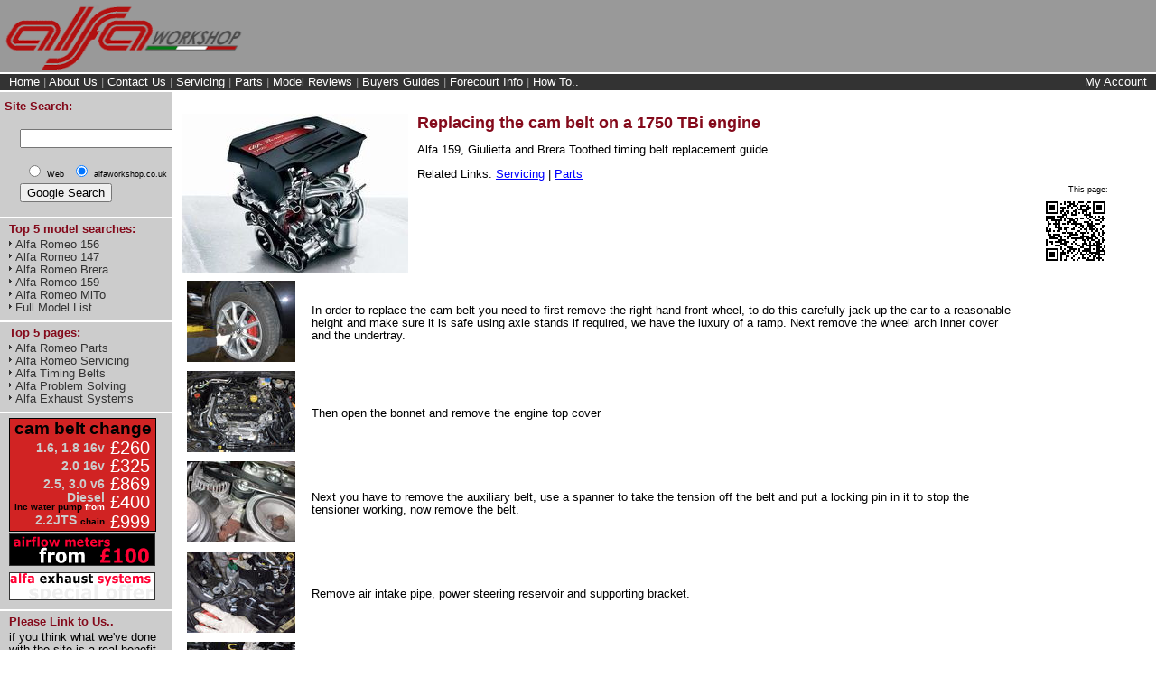

--- FILE ---
content_type: text/html
request_url: https://www.alfaworkshop.co.uk/cambelt_change_1750tbi.shtml
body_size: 4367
content:
<!DOCTYPE html>
<html lang="en-gb">

<head>
<link rel="icon" 
      type="image/png" 
      href="/images/icon.png" />
<meta http-equiv="Content-Type" content="text/html; charset=utf-8" />
<meta name="viewport" content="width=device-width, initial-scale=1.0">

<title>Replacing the cam belt on a 1750 TBi engine</title>
<meta name="description" content="A pictorial workshop guide on what's involved in replacing Alfa Romeo's 1750 TBi " />


<link href="/aw_all.css?reload=1" rel="stylesheet" type="text/css" />
<link href='/aw_std.css' rel='stylesheet' type='text/css' />

</head>



<body>
<div id="pageHeader">
<div id="awlogo"><a href="/"><img src="/images_header/aw_logo_main.png" alt="Alfa Workshop Logo" width="280" height="80" border="0" /></a></div>
<!--<div id="arlogo"><a href="/alfa_romeo_badge.shtml"><img src="/Final image/Alfa Logo.gif" alt="History of the Alfa Romeo Logo" width="181" height="80" border="0" /></a></div>-->
</div>

<!-- <div id="announcement">
<div align="center"><strong style="font-size:12px;color:white;">Christmas & New Year: We are closed from midday 24th December and reopen 2nd January</strong></div>
</div> -->


<div id="navbar">
<div align="left"><a href="/">Home</a> | <a href="/about.shtml">About Us</a> | <a href="/contact_us.shtml">Contact Us</a> | <a href="/alfa_romeo_servicing.shtml">Servicing</a> | <a href="/alfa_romeo_parts.shtml">Parts</a> | <a href="/alfa_romeo_history.shtml">Model Reviews</a> | <a href="/alfa_buyers_guides.shtml">Buyers Guides</a> | <a href="/alfa_romeo_handbooks.shtml">Forecourt Info</a> | <a href="/alfa_maintenance_guides.shtml">How To..</a><a style="float:right;padding-right:10px" title="Register your vehicle to search for parts or book into our workshop" href="https://live.alfaworkshop.co.uk/synergy/usersedit.php?my_vehicle=1&company=alfaworkshop&make_id=1">My Account</a></div>
</div>

<div id="navleft">

<div id="search">
<table border="0">
  <tr>
    <td><h3>Site Search:</h3></td>
  </tr>
  <tr>
    <td><!-- SiteSearch Google -->
<form method="get" action="https://www.google.co.uk/custom" target="_top">
<table border="0" bgcolor="#cccccc">
<tr><td nowrap="nowrap" valign="top" align="left" height="32">

</td>
<td nowrap="nowrap">
<input type="hidden" name="domains" value="alfaworkshop.co.uk"></input>
<input type="text" name="q" size="22" maxlength="255" value=""></input>
</td></tr>
<tr>
<td>&nbsp;</td>
<td nowrap="nowrap">
<table>
<tr>
<td>
<input type="radio" name="sitesearch" value=""></input>
<font size="-1" color="#000000">Web</font>
</td>
<td>
<input type="radio" name="sitesearch" value="alfaworkshop.co.uk" checked="checked"></input>
<font size="-1" color="#000000">alfaworkshop.co.uk</font>
</td>
</tr>
</table>
<input type="submit" name="sa" value="Google Search"></input>
<input type="hidden" name="client" value="pub-5280962202174197"></input>
<input type="hidden" name="forid" value="1"></input>
<input type="hidden" name="channel" value="7475335318"></input>
<input type="hidden" name="ie" value="ISO-8859-1"></input>
<input type="hidden" name="oe" value="ISO-8859-1"></input>
<input type="hidden" name="cof" value="GALT:#008000;GL:1;DIV:#000000;VLC:999999;AH:center;BGC:FFFFFF;LBGC:999999;ALC:FF0000;LC:FF0000;T:000000;GFNT:0000FF;GIMP:0000FF;LH:50;LW:268;L:https://www.alfaworkshop.co.uk/Final%20image/Alfa_Workshop_Search.gif;S:https://www.alfaworkshop.co.uk;FORID:1;"></input>
<input type="hidden" name="hl" value="en"></input>
</td></tr></table>
</form>
<!-- SiteSearch Google --></td>
  </tr>
</table>
</div>

<div id="top5search"><h3>Top 5 model searches:</h3>
    <a href="/alfa_romeo_156.shtml">Alfa Romeo 156</a><br />
    <a href="/alfa_147_history.shtml">Alfa Romeo 147</a><br />
    <a href="/alfa_romeo_brera.shtml">Alfa Romeo Brera</a><br />
    <a href="/alfa_159_history.shtml">Alfa Romeo 159</a><br />	
    <a href="/alfa_romeo_junior.shtml">Alfa Romeo MiTo</a> <br />  
	<a href="/alfa_romeo_history.shtml">Full Model List</a></div>

<div id="top5pages"><h3>Top 5 pages:</h3>
    <a href="/alfa_romeo_parts.shtml">Alfa Romeo Parts</a><br />
    <a href="/alfa_romeo_servicing.shtml">Alfa Romeo Servicing</a><br />
    <a href="/alfa_romeo_timing_belts.shtml">Alfa Timing Belts</a> <br />
	<a href="/alfa_diagnostic.shtml">Alfa Problem Solving</a><br />
	<a href="/alfa_romeo_exhaust.shtml">Alfa Exhaust Systems</a></div>
<div id="adblock">

	
<a href="/alfa_romeo_timing_belts.shtml"><div id="cam_table_links"><table class="cam_table"><tr><th colspan="2" class="cam_th">cam belt change</th></tr><tr><td class="engine">1.6, 1.8 16v</td><td class="price">&nbsp;£260&nbsp;</td></tr><tr><td class="engine">2.0 16v</td><td class="price">£325&nbsp;</td></tr><tr><td class="engine">2.5, 3.0 v6</td><td class="price">£869&nbsp;</td></tr><tr><td class="engine" style="line-height:9px">Diesel<br><span style="color:black;font-size:10px;"> inc water pump</span><span style="color:white;font-size:10px;"> from</span></td><td class="price">£400&nbsp;</td></tr><tr><td class="engine">2.2JTS <span style="color:black;font-size:10px;">chain</span></td><td class="price">£999&nbsp;</td></tr></table></div></a>
	
	<!--<img src="/Final image/cam_belt_offer_s.gif" alt="Alfa Romeo Cam Belt Offer" width="160" height="96" vspace="2" border="1" />-->
    <a href="/alfa_romeo_air_flow.shtml"><img src="/Final image/airflow_offer.gif" alt="Alfa Romeo MAF Offer" width="160" height="34" vspace="2" border="1" /></a>
    <a href="/alfa_romeo_exhaust.shtml"><img src="/Final image/offer_exhausts.gif" alt="Alfa Romeo Exhausts" width="160" height="29" vspace="2" border="1" /></a><br />
</div>
<div id="top5pages">
  <h3>Please Link to Us..</h3>
    if you think what we've done with the site is a real benefit the Alfa Romeo Community.</div>
</div>
<div id="contentholder">
<div id="content">

	<div id="photos">
	  <p align="center"><br />

	</p>
	<p><br /><br /><br /><br /><br />This page:	
	<img src="https://live.alfaworkshop.co.uk/synergy/alfaworkshop/qr_files/CMS482.png" />	</p>
	</div>
	<div id="text">
<br /><a target="_blank" id="example1" href='/images/header_482-800.jpg'><img width="" height="" src='/images/header_482-250.jpg' alt= /></a><h1>Replacing the cam belt on a 1750 TBi engine</h1><p>Alfa 159, Giulietta and Brera Toothed timing belt replacement guide <!--    <iframe
  width="600"
  height="450"
  frameborder="0" style="border:0"
  src="https://www.google.com/maps/embed/v1/place?key=AIzaSyCxWqOc3NGAgpRRboepew0JjDIkD3j0RUE
    &q=Fiat+Workshop,Unit+4,Geenfield,Royston,Herts" allowfullscreen>
</iframe> -->
<table style='float:left;'><tr><td width='130' class='table_white'><a target="_blank" alt="<p>In order to replace the cam belt you need to first remove the right hand front wheel, to do this carefully jack up the car to a reasonable height and make sure it is safe using axle stands if required, we have the luxury of a ramp. Next remove the wheel arch inner cover and the undertray." href=/images/482-0-800.jpg><img width="" height="" src='/images/482-0-120.jpg' alt= border='1' align='middle' /></a></td><td colspan='2' class='table_white'><p>In order to replace the cam belt you need to first remove the right hand front wheel, to do this carefully jack up the car to a reasonable height and make sure it is safe using axle stands if required, we have the luxury of a ramp. Next remove the wheel arch inner cover and the undertray.</td>
</tr><tr><td width='130' class='table_white'><a target="_blank" alt="<p>Then open the bonnet and remove the engine top cover " href=/images/482-1-800.jpg><img width="" height="" src='/images/482-1-120.jpg' alt= border='1' align='middle' /></a></td><td colspan='2' class='table_white'><p>Then open the bonnet and remove the engine top cover </td>
</tr><tr><td width='130' class='table_white'><a target="_blank" alt="<p>Next you have to remove the auxiliary belt, use a spanner to take the tension off the belt and put a locking pin in it to stop the tensioner working, now remove the belt." href=/images/482-2-800.jpg><img width="" height="" src='/images/482-2-120.jpg' alt= border='1' align='middle' /></a></td><td colspan='2' class='table_white'><p>Next you have to remove the auxiliary belt, use a spanner to take the tension off the belt and put a locking pin in it to stop the tensioner working, now remove the belt.</td>
</tr><tr><td width='130' class='table_white'><a target="_blank" alt="<p>Remove air intake pipe, power steering reservoir and supporting bracket." href=/images/482-3-800.jpg><img width="" height="" src='/images/482-3-120.jpg' alt= border='1' align='middle' /></a></td><td colspan='2' class='table_white'><p>Remove air intake pipe, power steering reservoir and supporting bracket.</td>
</tr><tr><td width='130' class='table_white'><a target="_blank" alt="<p>Next support engine carefully and remove the engine mounting, then remove the cam belt covers. " href=/images/482-4-800.jpg><img width="" height="" src='/images/482-4-120.jpg' alt= border='1' align='middle' /></a></td><td colspan='2' class='table_white'><p>Next support engine carefully and remove the engine mounting, then remove the cam belt covers. </td>
</tr><tr><td width='130' class='table_white'><a target="_blank" alt="<p>Now on the rear of the engine remove the blanking plate on the inlet camshaft." href=/images/482-5-800.jpg><img width="" height="" src='/images/482-5-120.jpg' alt= border='1' align='middle' /></a></td><td colspan='2' class='table_white'><p>Now on the rear of the engine remove the blanking plate on the inlet camshaft.</td>
</tr><tr><td width='130' class='table_white'><a target="_blank" alt="<p>Remove the vacuum pump from the end of the exhaust camshaft. the special locking tools then need to be fitted into place on each cam shaft. " href=/images/482-6-800.jpg><img width="" height="" src='/images/482-6-120.jpg' alt= border='1' align='middle' /></a></td><td colspan='2' class='table_white'><p>Remove the vacuum pump from the end of the exhaust camshaft. the special locking tools then need to be fitted into place on each cam shaft. </td>
</tr><tr><td width='130' class='table_white'><a target="_blank" alt="<p>Fit the crankshaft locking tools as shown  " href=/images/482-7-800.jpg><img width="" height="" src='/images/482-7-120.jpg' alt= border='1' align='middle' /></a></td><td colspan='2' class='table_white'><p>Fit the crankshaft locking tools as shown  </td>
</tr><tr><td width='130' class='table_white'><a target="_blank" alt="<p>Undo the camshaft pulley securing bolts so the pulleys are able to spin freely on the cam shafts, then loosen off the cam belt tensioner and remove the cambelt." href=/images/482-8-800.jpg><img width="" height="" src='/images/482-8-120.jpg' alt= border='1' align='middle' /></a></td><td colspan='2' class='table_white'><p>Undo the camshaft pulley securing bolts so the pulleys are able to spin freely on the cam shafts, then loosen off the cam belt tensioner and remove the cambelt.</td>
</tr><tr><td width='130' class='table_white'><a target="_blank" alt="<p>Next remove the water pump." href=/images/482-9-800.jpg><img width="" height="" src='/images/482-9-120.jpg' alt= border='1' align='middle' /></a></td><td colspan='2' class='table_white'><p>Next remove the water pump.</td>
</tr><tr><td width='130' class='table_white'><a target="_blank" alt="<p>Replace the water pump and gasket, use a light smear of gasket sealant to hold the gasket in place." href=/images/482-10-800.jpg><img width="" height="" src='/images/482-10-120.jpg' alt= border='1' align='middle' /></a></td><td colspan='2' class='table_white'><p>Replace the <a href="http://www.alfaworkshop.co.uk/parts/159_Water_Pump.shtml" target="_blank">water pump</a> and gasket, use a light smear of gasket sealant to hold the gasket in place.</td>
</tr><tr><td width='130' class='table_white'><a target="_blank" alt="<p>Next it is time to fit the cam belt, ON NO ACCOUNT must the cam belt be  forced into a tight curve like this as it damages the belt." href=/images/482-11-800.jpg><img width="" height="" src='/images/482-11-120.jpg' alt= border='1' align='middle' /></a></td><td colspan='2' class='table_white'><p>Next it is time to fit the cam belt, ON NO ACCOUNT must the cam belt be  forced into a tight curve like this as it damages the belt.</td>
</tr><tr><td width='130' class='table_white'><a target="_blank" alt="<p>Fit the cam belt tensioner and idler into place and fit the new belt, the new belt needs to be tensioned so the arrow on the tensioner is at maximum, next you need to tighten the camshaft pulleys and remove the cam locking tools. Rotate the engine two hole revolutions to settle the cam belt in." href=/images/482-12-800.jpg><img width="" height="" src='/images/482-12-120.jpg' alt= border='1' align='middle' /></a></td><td colspan='2' class='table_white'><p>Fit the cam belt tensioner and idler into place and fit the new belt, the new belt needs to be tensioned so the arrow on the tensioner is at maximum, next you need to tighten the camshaft pulleys and remove the cam locking tools. Rotate the engine two hole revolutions to settle the cam belt in.</td>
</tr><tr><td width='130' class='table_white'><a target="_blank" alt="<p>Next you have to tension the cam belt correctly, loosen the tensioner and carefully allow the tension to decrease until the arrow on the tensioner points to the hole in the body. Next turn the engine another two whole revolutions and refit the timing tools to check the camshaft timing, it the tools do not fit easily redo stage 12 onwards.  " href=/images/482-13-800.jpg><img width="" height="" src='/images/482-13-120.jpg' alt= border='1' align='middle' /></a></td><td colspan='2' class='table_white'><p>Next you have to tension the cam belt correctly, loosen the tensioner and carefully allow the tension to decrease until the arrow on the tensioner points to the hole in the body. Next turn the engine another two whole revolutions and refit the timing tools to check the camshaft timing, it the tools do not fit easily redo stage 12 onwards.  </td>
</tr><tr><td width='130' class='table_white'><a target="_blank" alt="<p>Now you have to replace all the parts you have removed in reverse order." href=/images/482-14-800.jpg><img width="" height="" src='/images/482-14-120.jpg' alt= border='1' align='middle' /></a></td><td colspan='2' class='table_white'><p>Now you have to replace all the parts you have removed in reverse order.</td>
</tr><tr><td colspan='2' class='table_white'>If you are an existing online parts customer of ours, you can get <div id="popup"><a href="https://live.alfaworkshop.co.uk/synergy/usersedit.php?my_howto=482&company=alfaworkshop">Further Technical Data<span style="font-size:small">If you are unsure about your login details, have a look at the bottom of previous emails from us.<br /><p>If you no longer have these emails, click through this link and then on the "Forgotten Password" link, using the email that you used for the last purchase (usually the email address you use for PayPal).</p><p>If you still have problems, don't set yourself up as a new user as this new user won't have the purchase history to allow access to the technical data. Just send us an email instead.</p></span></a></div></td>
</tr></table><p>Related Links: <a href=https://www.alfaworkshop.co.uk/alfa_romeo_servicing.shtml>Servicing</a> | <a href=https://www.alfaworkshop.co.uk/alfa_romeo_parts.shtml>Parts</a></p></div>
</div>
</div>
<div id="siteinfo">
<a href="/contact_us.shtml">Contact Us</a> | <a href="/alfa_romeo.shtml">General Interest</a> | <a href="/alfa_romeo_insurance.shtml">Alfa Insurance</a>| <a href="/new_alfa_romeo.shtml">New Alfa Romeos</a> | <a href="/alfa_club.shtml">Club Corner</a> | <a href="/ts_and_cs.shtml">Terms &amp; Conditions</a> | <span>&copy; Jamie Porter Ltd</span></div>
<script type="text/javascript">

  var _gaq = _gaq || [];
  _gaq.push(['_setAccount', 'UA-193229-2']);
  _gaq.push(['_trackPageview']);

  (function() {
    var ga = document.createElement('script'); ga.type = 'text/javascript'; ga.async = true;
    ga.src = ('https:' == document.location.protocol ? 'https://ssl' : 'http://www') + '.google-analytics.com/ga.js';
    var s = document.getElementsByTagName('script')[0]; s.parentNode.insertBefore(ga, s);
  })();

</script></body>
</html>


--- FILE ---
content_type: text/css
request_url: https://www.alfaworkshop.co.uk/aw_all.css?reload=1
body_size: 2830
content:
/* 1st version of indexaw */

/* basic elements */
body {
	font-family: Verdana, Arial, Helvetica, sans-serif;
	font-size:80%;
	line-height: 1.166;
	padding: 0px;
	margin: 0px;
	min-width:780px;
	max-width:1280px;
	left: 210px;
}

a:link {
color:#333333;
text-decoration: none;
}

a:visited {
color:#333333;
text-decoration:none;
}

a:hover {
color:#CC0000;
text-decoration:underline;
}

h1 {
	font-size: 140%;
	color:#840A1B;
	margin: 0;
	padding: 0;
}

h3 {
	font-size: 100%;
	margin: 0;
	padding: 0px 0px 3px 0px;	
	color: #840A1B;
	}

td {
	padding: 2px 3px 2px 3px;
	background-color:#ccc;
	}
	
hr {
	border: 0;
	color: #ccc;
	background-color: #ccc;
	height: 5px;
}

/*specific classes */

input.bttn {
	color:#FFFFFF;
	background-color:#840A1B;
	}
input.bttn_wk {
	color:#FFFFFF;
	background-image: url(images/hbg.gif);
	background-repeat: repeat-x;
	}
input.bttn_so {
	color:#FFFFFF;
	background-image: url(images/gbg.gif);
	background-repeat: repeat-x;
	}

.table_title {
	background-color:#FFFFFF;
	}
.table_mainheader {
	background-color:#333333;
	color:#FFFFFF;
	font-weight:bold;
	}
.table_main2header {
	background-color:#333333;
	color:#FFFFFF;
	}
.table_b_mainheader {
	background-color:#FF8000;
	color:#000000;
	font-weight:bold;
	}
.table_b {
	background-color:#FFAE5E;
	color:#000000;
	}
.table_c {
	font-size:120%;
	background-color:#FFAE5E;
	color:#000000;
	}
.table_header {
	background-color:#ccc;
	color:#000;
	}
.table_cart_header {
	background-color:#ccc;
	color:#000;
	}
.table_cart {
	background-color:#F1F1F1;
	color:#000;
	}
.table_header_blue {
	background-color:#6196B3;
	color:#FFFFFF;
	font-weight:bold;
	}
.table_header_blue2 {
	background-color:#6196B3;
	color:#FFFFFF;
	}
.table_subheader {
	background-color:#666666;
	color:#FFFFFF;
	}
.table_subheader_link {
	background-color:#a4a4a4;
	color:#FFFFFF;
	}
.table_subheader_blue {
	background-color:#91B6CA;
	color:#FFFFFF;
	}
.table_special {
	background-color:#840A1B;
	color:#FFFFFF;
	font-weight:bold;
	}
.table_booked {
	background-color:#9900FF;
	color:#FFFFFF;
	font-weight:bold;
	}
.table_special_offer {
	background-color:#3366FF;
	color:#FFFFFF;
	}
	
.table_offer {
	background-color:#840A1B;
	color:#FFFFFF;
	}
.table_background_r {
	background-color:#840A1B;
	}
.table_background_g {
	background-color:green;
	color:#FFFFFF;
	}
.table_background_lg {
	background-color:lightgreen;
	font-style:oblique;
	}
.table_border {
	border: solid 2px #8B0000;
	}
.table_border_background_g {
	border: solid 2px #8B0000;
	background-color:#95E495;
	}
.table_small {
	background-color:#FFFFFF;
	color:#840A1B;
	font-size:x-small;
	}
.table_howto {
	background-color:#FFFFFF;
	}
.table_grey {font-family: Verdana, Arial, Helvetica, sans-serif; font-size: 12px; font-weight: normal; background-color:#E5ECF4}

.table_white {
	background-color:#FFFFFF;
	}
.table_bold {
	background-color:#FFFFFF;
	color:#840A1B;
	font-weight:bold;
	}
.table_highlight {
	background-color:#840A1B;
	color:#FFFFFF;
	}
.table_subhighlight {
	background-color:#FF2F2F;	
	color:#FFFFFF;
	}
.table_subhighlight2 {
	background-color:#FFD5D5;
	}
.table_highlight_g {
	background-color:#009933;
	color:#FFFFFF;
	}
.table_subhighlight_g {
	background-color:#95E495;	
	color:#FFFFFF;
	}
.table_subhighlight2_g {
	background-color:#95E495;
	}
.table_highlight_r {
	background-color:#840A1B;
	color:#FFFFFF;
	}
.table_subhighlight_r {
	background-color:#FF2F2F;	
	color:#FFFFFF;
	}
.table_subhighlight2_r {
	background-color:#FFD5D5;
	}
	
.table_blue {
	background-color:#6EA4C1;
	padding:2px;
	}

.table_green_b {
	background-color:#009900;
	color:#FFFFFF;
	font-weight:bold;
	}

.table_green {
	background-color:#0066CC;
	color:#FFFFFF;
	font-size:xx-small;
}

.table_green2 {
	background-color:#98ed8f;
}

.table_align_l{
	padding: 0px 0px 0px 0px;
	background-color:#F1F1F1;
	text-align:left;
}
.table_align_r {
	padding: 0px 0px 0px 0px;
	background-color:#F1F1F1;
	text-align:right;
}
.table_report {
	font-size:xx-small;
	background-color:#FFFFFF;
}
.table_delete_checkbox_header {
	border: 1px solid #D6DDE6;
	background-color:#840A1B;
	color:#FFFFFF;
	text-align:center;
}
.table_delete_checkbox {
	border: 1px solid #D6DDE6;
	background-color:#FFD5D5;
	text-align:center;
}

.prod_special {
	background-color:#3366FF;
	color:#FFFFFF;
	width:113px;
	margin:1px;
	display:block;
}
.prod_quant_disc {
	background-color:#840A1B;
	color:#FFFFFF;
	width:113px;
	margin:1px;
	display:block;
}
	
.ads_rect_head {
	float:left;
	top: 250px;
	width:300px;
	height:250px;
	margin: 0px 10px 4px 0px;
	}
.ads_leaderboard_head {
	width:728px;
	height:90px;
	margin: 10px 10px 4px 0px;
	}
.bold_stuff {
	color:#840A1B;
	font-weight:bold;
	}
.small_stuff {
	font-size:x-small;
	color:#840A1B;	
	}
.small_stuff_bold {
	font-size:x-small;
	color:#840A1B;
	font-weight: bold;	
	}
.small_stuff_g {
	font-size:x-small;
	background-color:#009933;
	color:#FFFFFF;	
	}
.small_stuff_r{
	font-size:x-small;
	background-color:#840A1B;
	color:#FFFFFF;	
	}
.small_stuff_w {
	font-size:x-small;
	color:#FFFFFF;	
	}
.small_stuff_grey {
	font-size:x-small;
	color:#999;	
	}
.small {
	font-size:x-small;
	font-weight: normal;
	}
.strike {
	text-decoration:line-through;
}
.blue_h3 {
	font-size: 100%;
	margin: 0;
	padding: 0px 0px 3px 0px;	
	font-weight: bold;
	color: #000099;
	}
	
.red_h3 {
	font-size: 100%;
	margin: 0;
	padding: 0px 0px 3px 0px;	
	font-weight: bold;
	color: #840A1B;
	}

.blue_b_text {
	color: #000099;
	font-weight: bold;
}

.green_b_text {
	color: #006600;
	font-weight: bold;
}

.green_text {
	color: #006600;
}

.white_text_green_bg {
	background-color:#003300;
	color:#FFFFFF;
	padding-left:2px;
	padding-right:2px;
	}

.blue_text {
	color: #000099;
}

.white_text {
	color: #FFF;
}

.grey_it_text {
	color: #333;
	font-style:italic;
}
.grey_text {
	color: #999;
}


.red_b_text {
	color: #840A1B;
	font-weight: bold;
}

.red_text {
	color: #840A1B;
}
.notes {
	background-image: url(images/hbg.gif);
	background-repeat: repeat-x;
	font-weight:bolder;
	color:white;
	font-style:italic;
	margin-bottom:3px;
	padding:0px 4px 0px 4px;
	text-decoration: none;
	border-radius: 5px;
	
}
.stock_order {
	background-image: url(images/gbg.gif);
	background-repeat: repeat-x;
	font-weight:bolder;
	color:white;
	font-style:italic;
	margin_bottom:3px;
	padding:0px 4px 0px 4px;	
	text-decoration: none;
}
.adbox {
	padding: 2px 4px 2px 6px;
	margin: 0 138px 10px 0;
	border: 1px dotted #cccccc;
	background-color: #F4F4F4;
	font-weight: bold;
}
.adbox_red {
	padding: 2px 4px 2px 6px;
	margin: 0 138px 10px 0;
	border: 1px dotted #cccccc;
	background-color: #840A1B;
	color:#FFFFFF;
	font-weight: bold;
}
.form_input_border {
	background: #FEF1EC;
    border: 3px solid #CD0A0A;
}
.prod_special {
	background-color:#3366FF;
	color:#FFFFFF;
	width:113;
	margin-left:2px;
	margin-right:2px;
}
.print_header {
	background-color: #999999;
}
.print_header2 {
	border: 1px solid #828282;
	background-color: #BCBCBC;
}
.print_header3 {
	border: 1px solid #828282;
	background-color: #FFFFFF;
}
.barcode {
	font-size:6em;
	line-height:30px;
	overflow:hidden;
	font-family:'Free 3 of 9';
	background-color:#fff;
	padding-left:10px;
	padding-right:10px;
}

/* aw cambelt table */
.cam_table {
	border: 1px solid black;
	background-color: #d12323;
	border-collapse: collapse;
	font-family: Arial, Helvetica, sans-serif; 
}
#cam_table_links a:link {
	text-decoration: none;
}
.cam_th {
	color:black;
	text-align:center;
	font-size:19px;
	font-weight:bold;
	padding:2px;	
	padding-top:0px;
	padding-bottom:0px;
}
.engine {
	color:#ccc;
	background-color: #d12323;
	text-align:right;
	font-size:14px;
	font-weight:bold;
	vertical-align:bottom;
	table-layout: fixed;
	padding:0px;
	width:105px;
	line-height:20px
}
.price {
	color:white;
	background-color: #d12323;
	text-align:right;
	font-size:20px;
	vertical-align:bottom;
	table-layout: fixed;
	padding:0px;
	width:55px;
	margin-right:0px;
	line-height:20px
}
	
/*specific divs */

#pageHeader {
	width: 100%;
	height: 80px;	
	background-color: #999999;
	border-bottom: 2px solid #fff;
	}
#pageHeader0 {
	width: 100%;
	height: 80px;	
	background-color: #999999;
	border-bottom: 2px solid #fff;
	}
#pageHeader1 {
	width: 100%;
	height: 80px;	
	background-color: #BEC7D9;
	border-bottom: 2px solid #fff;
	}
#pageHeader4 {
	width: 100%;
	height: 80px;	
	background-color: #96172E;
	border-bottom: 2px solid #fff;
	}
#pageHeader5 {
	width: 100%;
	height: 80px;	
	background-color: #042163;
	border-bottom: 2px solid #fff;
	}
#pageHeader6 {
	width: 100%;
	height: 80px;	
	background-color: #000000;
	border-bottom: 2px solid #fff;
	}
#awlogo {
	float:left;
	}
#arlogo {
	float:right;	
	}
#head_text {
	font-size:smaller;
	float:right;
	}
#head_text_print {
	position: absolute;
	font-size:smaller;
	top:10px;
	left:560px;
	
	
	}
	
#announcement {
	background-color:#e21e1f;
	margin: 0px;
	padding: 2px 0px 2px 10px;
	border-bottom: 2px solid #fff;
}

#navbar {
	background-color:#333333;
	margin: 0px;
	padding: 2px 0px 2px 10px;
	border-bottom: 2px solid #fff;
	color: #999999;
}
#navbar a:link {
color:#FFFFFF;
text-decoration: none;
}

#navbar a:visited {
color:#fff;
text-decoration:none;
}

#navbar a:hover {
color:#CC0000;
text-decoration:underline;
}
#navleft {
	float:left;
	background-color:#CCC;
	padding: 5px 0px 0px 0px;
	border-bottom: 2px solid #fff;
	width:190px;
	overflow: hidden;
	}

#search {
	padding: 0px 0px 8px 0px;
	border-bottom: 2px solid #fff;
	}
#search font {
	font-size:72%;
		}
#top5search {
	padding: 5px 3px 7px 10px;
	border-bottom: 2px solid #fff;
	}
#top5search a {
	background-image:url(Final%20image/arrow.gif);
	background-repeat:no-repeat;
	padding-left:7px;
	padding-bottom:0px;
	}
#top5pages {
	padding: 5px 3px 7px 10px;
	border-bottom: 2px solid #fff;
	}
#top5pages a {
	background-image:url(/Final%20image/arrow.gif);
	background-repeat:no-repeat;
	padding-left:7px;
	padding-bottom:0px;
	}
#adblock {
	padding: 5px 3px 5px 10px;
	border-bottom: 2px solid #fff;
	}
#social_media {
	padding: 5px 3px 5px 10px;
	}
.tileMe ul {
	padding: 0%;
}
.tileMe li {
	list-style: none;
	margin: 1%;
	width:23%;
   float: left;
}
.tileMe li img {
	width: 100%;
   margin-bottom: 5px;
}	
#siteinfo {
	clear:both;
	background-color:#333333;
	margin: 0px;
	padding: 2px 10px 2px 10px;
	border-bottom: 2px solid #fff;
	color: #999999;
	text-align: left;
}
#siteinfo a:link {
color:#fff;
text-decoration: none;
}
#siteinfo a:visited {
color:#fff;
text-decoration:none;
}
#siteinfo a:hover {
color:#CC0000;
text-decoration:underline;
}
#siteinfo span {
	text-align: right;
	}

#popup a:link {
color:#0000FF;
text-decoration:none;
}
#popup a span {
	display: none;
	text-decoration: none;
}
#popup a:hover {
/** fix for IE6 popup bug.  nice one Microsoft! */
	overflow: hidden;
	text-decoration: none;
}
#popup a:hover span {
	display: inline;
	text-decoration: none;
	border:solid 1px #666666;
	position: absolute;
	background-color:white;
	padding: 5px;
	margin-left: 5px;
	margin-top: 20px;
	overflow: hidden;
	color:#666666;
}

#popup2 a:link {
color:#0000FF;
text-decoration:none;
}
#popup2 a span {
	display: none;
	text-decoration: none;
}
#popup2 a:hover {
/** fix for IE6 popup bug.  nice one Microsoft! */
	overflow: hidden;
	text-decoration: none;
}
#popup2 a:hover span {
	display: inline;
	text-decoration: none;
	border:solid 1px #666666;
	position: absolute;
	background-color:white;
	padding: 5px;
	margin-left: -300px;
	margin-top: -210px;
	overflow: hidden;
	color:#666666;
}
	
#dark{
	background-color:#333;
	border:1px solid #000;
	padding:10px;
	margin-top:20px;}
	
#light{
	background-color:#FFF;
	border:1px solid #dedede;
	padding:10px;
	margin-top:20px;}	
	
li{ 
list-style:none;
	padding-top:10px;
	padding-bottom:10px;}	

.button, .button:visited {
	background: #222 url(overlay.png) repeat-x; 
	display: inline-block; 
	padding: 5px 10px 6px; 
	color: #fff; 
	text-decoration: none;
	-moz-border-radius: 6px; 
	-webkit-border-radius: 6px;
	-moz-box-shadow: 0 1px 3px rgba(0,0,0,0.6);
	-webkit-box-shadow: 0 1px 3px rgba(0,0,0,0.6);
	text-shadow: 0 -1px 1px rgba(0,0,0,0.25);
	border-bottom: 1px solid rgba(0,0,0,0.25);
	position: relative;
	cursor: pointer
}
 
	.button:hover							{ background-color: #111; color: #fff; }
	.button:active							{ top: 1px; }
	.small.button, .small.button:visited 			{ font-size: 11px}
	.button, .button:visited,
	.medium.button, .medium.button:visited 		{ font-size: 13px; 
												  font-weight: bold; 
												  line-height: 1; 
												  text-shadow: 0 -1px 1px rgba(0,0,0,0.25); 
												  }
												  
	.large.button, .large.button:visited 			{ font-size: 14px; 
													  padding: 8px 14px 9px; }
													  
	.super.button, .super.button:visited 			{ font-size: 34px; 
													  padding: 8px 14px 9px; }
	
	.pink.button, .magenta.button:visited		{ background-color: #e22092; }
	.pink.button:hover							{ background-color: #c81e82; }
	.green.button, .green.button:visited		{ background-color: #91bd09; }
	.green.button:hover						    { background-color: #749a02; }
	.red.button, .red.button:visited			{ background-color: #e62727; }
	.red.button:hover							{ background-color: #cf2525; }
	.orange.button, .orange.button:visited		{ background-color: #ff5c00; }
	.orange.button:hover						{ background-color: #d45500; }
	.blue.button, .blue.button:visited		    { background-color: #2981e4; }
	.blue.button:hover							{ background-color: #2575cf; }
	.yellow.button, .yellow.button:visited		{ background-color: #ffb515; }
	.yellow.button:hover						{ background-color: #fc9200; }

--- FILE ---
content_type: text/css
request_url: https://www.alfaworkshop.co.uk/aw_std.css
body_size: 761
content:
/* 1st version of indexaw */

/* basic elements */

#contentholder {
	margin-left:192px;
	padding: 0px 0px 5px 0px;
	border-bottom: 2px solid #fff;
	}
#content {
	padding: 0px 5px 10px 10px;
	}
#content a:link {
color:#0000FF;
text-decoration:underline;
}
#content a:visited {
color:#0000FF;
text-decoration:underline;
}
#content a:hover {
color:#CC0000;
}
#content img {
	float: left;
	margin: 0px 10px 4px 0px;
	}
	
.job_list {
	border-spacing:0px;
	width:100%;
}
.job_list td {
	padding-left:6px;	
	padding-top:1px;
	padding-bottom:1px;
}
.job_list td:hover {
	background-color:#ccc;
}	
#popup a:link {
color:#0000FF;
text-decoration:underline;
}
#popup a span {
	display: none;
	text-decoration: none;
}
#popup a:hover {
/** fix for IE6 popup bug.  nice one Microsoft! */
	overflow: hidden;
	text-decoration: none;
}
#popup a:hover span {
	display: inline;
	text-decoration: none;
	border:solid 1px #666666;
	position: absolute;
	background-color:white;
	padding: 5px;
	margin-left: 5px;
	margin-top: 20px;
	overflow: hidden;
	color:#666666;
}


#text {
	margin-top:10px;
	margin-right:147px;
	}
#text_no_photo {
	margin-top:10px;
	}
#text_whole_page {
	margin-top:10px;
	margin-right:10px;
	}

#photos {
	float:right;
	width:110px;
	font-size:70%;
	padding: 15px 15px 0px 0px;
	text-align: center;
	}
#photos a:link {
color:#333333;
text-decoration: none;
}
#photos a:visited {
color:#333333;
text-decoration:none;
}
#photos a:hover {
color:#CC0000;
text-decoration:underline;
}
#forsale {
	float:right;
	margin-left:10px;
	border-left:1px dotted #cccccc;
	width:110px;
	height:750px;
	font-size:70%;
	padding: 5px 15px 5px 5px;
	text-align: center;
	}

.table {  font-family: Verdana, Arial, Helvetica, sans-serif; font-size: 12px; font-weight: normal; color: #000000; margin-top: 0px; margin-right: 10px; margin-bottom: 0px; margin-left: 10px; padding-top: 0px; padding-right: 2px; padding-bottom: 0px; padding-left: 2px; line-height: 18px; font-style: normal}
.table_howto {font-family: Verdana, Arial, Helvetica, sans-serif; font-size: 12px; font-weight: normal; background-color:#FFFFFF}
.table_blue {font-family: Verdana, Arial, Helvetica, sans-serif; font-size: 12px; font-weight: normal; background-color:#B7DBFF}


.currency {text-align:right}

.currency_blue {
	text-align:right;
	background:#CCE6FF;
	border: 1px solid #CCCCCC;
}

.currency_std {
	text-align:right;
	background:#CCC;
	border: 1px solid #CCCCCC;
}
.currency_loc {
	text-align:right;
	background:#CCC;
	border: 1px solid #CCCCCC;
	color:green;
}